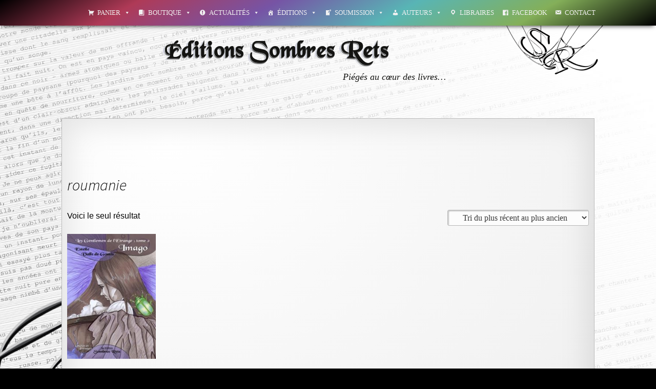

--- FILE ---
content_type: text/html; charset=UTF-8
request_url: https://sombres-rets.fr/etiquette-produit/roumanie
body_size: 20557
content:
<!DOCTYPE html>
<!--[if IE 7]>
<html class="ie ie7" lang="fr-FR">
<![endif]-->
<!--[if IE 8]>
<html class="ie ie8" lang="fr-FR">
<![endif]-->
<!--[if !(IE 7) & !(IE 8)]><!-->
<html lang="fr-FR">
<!--<![endif]-->
<head>
	<meta charset="UTF-8">
	<meta name="viewport" content="width=device-width">
	<title>roumanie | Étiquettes produit | Éditions Sombres Rets</title>
	<meta name="google-site-verification" content="JH7r1FBtbE3JshUh0EyKjKs-UE-Xw8BcttkBczAnpYM" />
	<link rel="profile" href="http://gmpg.org/xfn/11">
	<link rel="pingback" href="https://sombres-rets.fr/xmlrpc.php">
	<!--[if lt IE 9]>
	<script src="https://sombres-rets.fr/wp-content/themes/twentythirteen/js/html5.js"></script>
	<![endif]-->
	<meta name='robots' content='max-image-preview:large' />
<link rel='dns-prefetch' href='//fonts.googleapis.com' />
<link href='https://fonts.gstatic.com' crossorigin rel='preconnect' />
<link rel="alternate" type="application/rss+xml" title="Éditions Sombres Rets &raquo; Flux" href="https://sombres-rets.fr/feed" />
<link rel="alternate" type="application/rss+xml" title="Éditions Sombres Rets &raquo; Flux des commentaires" href="https://sombres-rets.fr/comments/feed" />
<link rel="alternate" type="application/rss+xml" title="Flux pour Éditions Sombres Rets &raquo; roumanie Étiquette" href="https://sombres-rets.fr/etiquette-produit/roumanie/feed" />
<style id='wp-img-auto-sizes-contain-inline-css'>
img:is([sizes=auto i],[sizes^="auto," i]){contain-intrinsic-size:3000px 1500px}
/*# sourceURL=wp-img-auto-sizes-contain-inline-css */
</style>
<link rel='stylesheet' id='acy_front_messages_css-css' href='https://sombres-rets.fr/wp-content/plugins/acymailing/media/css/front/messages.min.css?v=1741013246&#038;ver=6.9' media='all' />
<style id='wp-emoji-styles-inline-css'>

	img.wp-smiley, img.emoji {
		display: inline !important;
		border: none !important;
		box-shadow: none !important;
		height: 1em !important;
		width: 1em !important;
		margin: 0 0.07em !important;
		vertical-align: -0.1em !important;
		background: none !important;
		padding: 0 !important;
	}
/*# sourceURL=wp-emoji-styles-inline-css */
</style>
<link rel='stylesheet' id='wp-block-library-css' href='https://sombres-rets.fr/wp-includes/css/dist/block-library/style.min.css?ver=6.9' media='all' />
<link rel='stylesheet' id='wc-blocks-style-css' href='https://sombres-rets.fr/wp-content/plugins/woocommerce/assets/client/blocks/wc-blocks.css?ver=wc-9.7.2' media='all' />
<style id='global-styles-inline-css'>
:root{--wp--preset--aspect-ratio--square: 1;--wp--preset--aspect-ratio--4-3: 4/3;--wp--preset--aspect-ratio--3-4: 3/4;--wp--preset--aspect-ratio--3-2: 3/2;--wp--preset--aspect-ratio--2-3: 2/3;--wp--preset--aspect-ratio--16-9: 16/9;--wp--preset--aspect-ratio--9-16: 9/16;--wp--preset--color--black: #000000;--wp--preset--color--cyan-bluish-gray: #abb8c3;--wp--preset--color--white: #fff;--wp--preset--color--pale-pink: #f78da7;--wp--preset--color--vivid-red: #cf2e2e;--wp--preset--color--luminous-vivid-orange: #ff6900;--wp--preset--color--luminous-vivid-amber: #fcb900;--wp--preset--color--light-green-cyan: #7bdcb5;--wp--preset--color--vivid-green-cyan: #00d084;--wp--preset--color--pale-cyan-blue: #8ed1fc;--wp--preset--color--vivid-cyan-blue: #0693e3;--wp--preset--color--vivid-purple: #9b51e0;--wp--preset--color--dark-gray: #141412;--wp--preset--color--red: #bc360a;--wp--preset--color--medium-orange: #db572f;--wp--preset--color--light-orange: #ea9629;--wp--preset--color--yellow: #fbca3c;--wp--preset--color--dark-brown: #220e10;--wp--preset--color--medium-brown: #722d19;--wp--preset--color--light-brown: #eadaa6;--wp--preset--color--beige: #e8e5ce;--wp--preset--color--off-white: #f7f5e7;--wp--preset--gradient--vivid-cyan-blue-to-vivid-purple: linear-gradient(135deg,rgb(6,147,227) 0%,rgb(155,81,224) 100%);--wp--preset--gradient--light-green-cyan-to-vivid-green-cyan: linear-gradient(135deg,rgb(122,220,180) 0%,rgb(0,208,130) 100%);--wp--preset--gradient--luminous-vivid-amber-to-luminous-vivid-orange: linear-gradient(135deg,rgb(252,185,0) 0%,rgb(255,105,0) 100%);--wp--preset--gradient--luminous-vivid-orange-to-vivid-red: linear-gradient(135deg,rgb(255,105,0) 0%,rgb(207,46,46) 100%);--wp--preset--gradient--very-light-gray-to-cyan-bluish-gray: linear-gradient(135deg,rgb(238,238,238) 0%,rgb(169,184,195) 100%);--wp--preset--gradient--cool-to-warm-spectrum: linear-gradient(135deg,rgb(74,234,220) 0%,rgb(151,120,209) 20%,rgb(207,42,186) 40%,rgb(238,44,130) 60%,rgb(251,105,98) 80%,rgb(254,248,76) 100%);--wp--preset--gradient--blush-light-purple: linear-gradient(135deg,rgb(255,206,236) 0%,rgb(152,150,240) 100%);--wp--preset--gradient--blush-bordeaux: linear-gradient(135deg,rgb(254,205,165) 0%,rgb(254,45,45) 50%,rgb(107,0,62) 100%);--wp--preset--gradient--luminous-dusk: linear-gradient(135deg,rgb(255,203,112) 0%,rgb(199,81,192) 50%,rgb(65,88,208) 100%);--wp--preset--gradient--pale-ocean: linear-gradient(135deg,rgb(255,245,203) 0%,rgb(182,227,212) 50%,rgb(51,167,181) 100%);--wp--preset--gradient--electric-grass: linear-gradient(135deg,rgb(202,248,128) 0%,rgb(113,206,126) 100%);--wp--preset--gradient--midnight: linear-gradient(135deg,rgb(2,3,129) 0%,rgb(40,116,252) 100%);--wp--preset--gradient--autumn-brown: linear-gradient(135deg, rgba(226,45,15,1) 0%, rgba(158,25,13,1) 100%);--wp--preset--gradient--sunset-yellow: linear-gradient(135deg, rgba(233,139,41,1) 0%, rgba(238,179,95,1) 100%);--wp--preset--gradient--light-sky: linear-gradient(135deg,rgba(228,228,228,1.0) 0%,rgba(208,225,252,1.0) 100%);--wp--preset--gradient--dark-sky: linear-gradient(135deg,rgba(0,0,0,1.0) 0%,rgba(56,61,69,1.0) 100%);--wp--preset--font-size--small: 13px;--wp--preset--font-size--medium: 20px;--wp--preset--font-size--large: 36px;--wp--preset--font-size--x-large: 42px;--wp--preset--font-family--inter: "Inter", sans-serif;--wp--preset--font-family--cardo: Cardo;--wp--preset--spacing--20: 0.44rem;--wp--preset--spacing--30: 0.67rem;--wp--preset--spacing--40: 1rem;--wp--preset--spacing--50: 1.5rem;--wp--preset--spacing--60: 2.25rem;--wp--preset--spacing--70: 3.38rem;--wp--preset--spacing--80: 5.06rem;--wp--preset--shadow--natural: 6px 6px 9px rgba(0, 0, 0, 0.2);--wp--preset--shadow--deep: 12px 12px 50px rgba(0, 0, 0, 0.4);--wp--preset--shadow--sharp: 6px 6px 0px rgba(0, 0, 0, 0.2);--wp--preset--shadow--outlined: 6px 6px 0px -3px rgb(255, 255, 255), 6px 6px rgb(0, 0, 0);--wp--preset--shadow--crisp: 6px 6px 0px rgb(0, 0, 0);}:where(.is-layout-flex){gap: 0.5em;}:where(.is-layout-grid){gap: 0.5em;}body .is-layout-flex{display: flex;}.is-layout-flex{flex-wrap: wrap;align-items: center;}.is-layout-flex > :is(*, div){margin: 0;}body .is-layout-grid{display: grid;}.is-layout-grid > :is(*, div){margin: 0;}:where(.wp-block-columns.is-layout-flex){gap: 2em;}:where(.wp-block-columns.is-layout-grid){gap: 2em;}:where(.wp-block-post-template.is-layout-flex){gap: 1.25em;}:where(.wp-block-post-template.is-layout-grid){gap: 1.25em;}.has-black-color{color: var(--wp--preset--color--black) !important;}.has-cyan-bluish-gray-color{color: var(--wp--preset--color--cyan-bluish-gray) !important;}.has-white-color{color: var(--wp--preset--color--white) !important;}.has-pale-pink-color{color: var(--wp--preset--color--pale-pink) !important;}.has-vivid-red-color{color: var(--wp--preset--color--vivid-red) !important;}.has-luminous-vivid-orange-color{color: var(--wp--preset--color--luminous-vivid-orange) !important;}.has-luminous-vivid-amber-color{color: var(--wp--preset--color--luminous-vivid-amber) !important;}.has-light-green-cyan-color{color: var(--wp--preset--color--light-green-cyan) !important;}.has-vivid-green-cyan-color{color: var(--wp--preset--color--vivid-green-cyan) !important;}.has-pale-cyan-blue-color{color: var(--wp--preset--color--pale-cyan-blue) !important;}.has-vivid-cyan-blue-color{color: var(--wp--preset--color--vivid-cyan-blue) !important;}.has-vivid-purple-color{color: var(--wp--preset--color--vivid-purple) !important;}.has-black-background-color{background-color: var(--wp--preset--color--black) !important;}.has-cyan-bluish-gray-background-color{background-color: var(--wp--preset--color--cyan-bluish-gray) !important;}.has-white-background-color{background-color: var(--wp--preset--color--white) !important;}.has-pale-pink-background-color{background-color: var(--wp--preset--color--pale-pink) !important;}.has-vivid-red-background-color{background-color: var(--wp--preset--color--vivid-red) !important;}.has-luminous-vivid-orange-background-color{background-color: var(--wp--preset--color--luminous-vivid-orange) !important;}.has-luminous-vivid-amber-background-color{background-color: var(--wp--preset--color--luminous-vivid-amber) !important;}.has-light-green-cyan-background-color{background-color: var(--wp--preset--color--light-green-cyan) !important;}.has-vivid-green-cyan-background-color{background-color: var(--wp--preset--color--vivid-green-cyan) !important;}.has-pale-cyan-blue-background-color{background-color: var(--wp--preset--color--pale-cyan-blue) !important;}.has-vivid-cyan-blue-background-color{background-color: var(--wp--preset--color--vivid-cyan-blue) !important;}.has-vivid-purple-background-color{background-color: var(--wp--preset--color--vivid-purple) !important;}.has-black-border-color{border-color: var(--wp--preset--color--black) !important;}.has-cyan-bluish-gray-border-color{border-color: var(--wp--preset--color--cyan-bluish-gray) !important;}.has-white-border-color{border-color: var(--wp--preset--color--white) !important;}.has-pale-pink-border-color{border-color: var(--wp--preset--color--pale-pink) !important;}.has-vivid-red-border-color{border-color: var(--wp--preset--color--vivid-red) !important;}.has-luminous-vivid-orange-border-color{border-color: var(--wp--preset--color--luminous-vivid-orange) !important;}.has-luminous-vivid-amber-border-color{border-color: var(--wp--preset--color--luminous-vivid-amber) !important;}.has-light-green-cyan-border-color{border-color: var(--wp--preset--color--light-green-cyan) !important;}.has-vivid-green-cyan-border-color{border-color: var(--wp--preset--color--vivid-green-cyan) !important;}.has-pale-cyan-blue-border-color{border-color: var(--wp--preset--color--pale-cyan-blue) !important;}.has-vivid-cyan-blue-border-color{border-color: var(--wp--preset--color--vivid-cyan-blue) !important;}.has-vivid-purple-border-color{border-color: var(--wp--preset--color--vivid-purple) !important;}.has-vivid-cyan-blue-to-vivid-purple-gradient-background{background: var(--wp--preset--gradient--vivid-cyan-blue-to-vivid-purple) !important;}.has-light-green-cyan-to-vivid-green-cyan-gradient-background{background: var(--wp--preset--gradient--light-green-cyan-to-vivid-green-cyan) !important;}.has-luminous-vivid-amber-to-luminous-vivid-orange-gradient-background{background: var(--wp--preset--gradient--luminous-vivid-amber-to-luminous-vivid-orange) !important;}.has-luminous-vivid-orange-to-vivid-red-gradient-background{background: var(--wp--preset--gradient--luminous-vivid-orange-to-vivid-red) !important;}.has-very-light-gray-to-cyan-bluish-gray-gradient-background{background: var(--wp--preset--gradient--very-light-gray-to-cyan-bluish-gray) !important;}.has-cool-to-warm-spectrum-gradient-background{background: var(--wp--preset--gradient--cool-to-warm-spectrum) !important;}.has-blush-light-purple-gradient-background{background: var(--wp--preset--gradient--blush-light-purple) !important;}.has-blush-bordeaux-gradient-background{background: var(--wp--preset--gradient--blush-bordeaux) !important;}.has-luminous-dusk-gradient-background{background: var(--wp--preset--gradient--luminous-dusk) !important;}.has-pale-ocean-gradient-background{background: var(--wp--preset--gradient--pale-ocean) !important;}.has-electric-grass-gradient-background{background: var(--wp--preset--gradient--electric-grass) !important;}.has-midnight-gradient-background{background: var(--wp--preset--gradient--midnight) !important;}.has-small-font-size{font-size: var(--wp--preset--font-size--small) !important;}.has-medium-font-size{font-size: var(--wp--preset--font-size--medium) !important;}.has-large-font-size{font-size: var(--wp--preset--font-size--large) !important;}.has-x-large-font-size{font-size: var(--wp--preset--font-size--x-large) !important;}
/*# sourceURL=global-styles-inline-css */
</style>

<style id='classic-theme-styles-inline-css'>
/*! This file is auto-generated */
.wp-block-button__link{color:#fff;background-color:#32373c;border-radius:9999px;box-shadow:none;text-decoration:none;padding:calc(.667em + 2px) calc(1.333em + 2px);font-size:1.125em}.wp-block-file__button{background:#32373c;color:#fff;text-decoration:none}
/*# sourceURL=/wp-includes/css/classic-themes.min.css */
</style>
<link rel='stylesheet' id='contact-form-7-css' href='https://sombres-rets.fr/wp-content/plugins/contact-form-7/includes/css/styles.css?ver=6.0.4' media='all' />
<link rel='stylesheet' id='default-icon-styles-css' href='https://sombres-rets.fr/wp-content/plugins/svg-vector-icon-plugin/public/../admin/css/wordpress-svg-icon-plugin-style.min.css?ver=6.9' media='all' />
<link rel='stylesheet' id='woocommerce-layout-css' href='https://sombres-rets.fr/wp-content/plugins/woocommerce/assets/css/woocommerce-layout.css?ver=9.7.2' media='all' />
<link rel='stylesheet' id='woocommerce-smallscreen-css' href='https://sombres-rets.fr/wp-content/plugins/woocommerce/assets/css/woocommerce-smallscreen.css?ver=9.7.2' media='only screen and (max-width: 768px)' />
<link rel='stylesheet' id='woocommerce-general-css' href='https://sombres-rets.fr/wp-content/plugins/woocommerce/assets/css/woocommerce.css?ver=9.7.2' media='all' />
<style id='woocommerce-inline-inline-css'>
.woocommerce form .form-row .required { visibility: visible; }
/*# sourceURL=woocommerce-inline-inline-css */
</style>
<link rel='stylesheet' id='megamenu-css' href='https://sombres-rets.fr/tel/maxmegamenu/style.css?ver=8c54a4' media='all' />
<link rel='stylesheet' id='dashicons-css' href='https://sombres-rets.fr/wp-includes/css/dashicons.min.css?ver=6.9' media='all' />
<link rel='stylesheet' id='brands-styles-css' href='https://sombres-rets.fr/wp-content/plugins/woocommerce/assets/css/brands.css?ver=9.7.2' media='all' />
<link rel='stylesheet' id='parent-style-css' href='https://sombres-rets.fr/wp-content/themes/twentythirteen/style.css?ver=6.9' media='all' />
<link rel='stylesheet' id='twentythirteen-fonts-css' href='https://fonts.googleapis.com/css?family=Source+Sans+Pro%3A300%2C400%2C700%2C300italic%2C400italic%2C700italic%7CBitter%3A400%2C700&#038;subset=latin%2Clatin-ext&#038;display=fallback' media='all' />
<link rel='stylesheet' id='genericons-css' href='https://sombres-rets.fr/wp-content/themes/twentythirteen/genericons/genericons.css?ver=3.0.3' media='all' />
<link rel='stylesheet' id='twentythirteen-style-css' href='https://sombres-rets.fr/wp-content/themes/rets/style.css?ver=20221101' media='all' />
<link rel='stylesheet' id='twentythirteen-block-style-css' href='https://sombres-rets.fr/wp-content/themes/twentythirteen/css/blocks.css?ver=20210622' media='all' />
<link rel='stylesheet' id='dflip-style-css' href='https://sombres-rets.fr/wp-content/plugins/3d-flipbook-dflip-lite/assets/css/dflip.min.css?ver=2.3.57' media='all' />
<style id='akismet-widget-style-inline-css'>

			.a-stats {
				--akismet-color-mid-green: #357b49;
				--akismet-color-white: #fff;
				--akismet-color-light-grey: #f6f7f7;

				max-width: 350px;
				width: auto;
			}

			.a-stats * {
				all: unset;
				box-sizing: border-box;
			}

			.a-stats strong {
				font-weight: 600;
			}

			.a-stats a.a-stats__link,
			.a-stats a.a-stats__link:visited,
			.a-stats a.a-stats__link:active {
				background: var(--akismet-color-mid-green);
				border: none;
				box-shadow: none;
				border-radius: 8px;
				color: var(--akismet-color-white);
				cursor: pointer;
				display: block;
				font-family: -apple-system, BlinkMacSystemFont, 'Segoe UI', 'Roboto', 'Oxygen-Sans', 'Ubuntu', 'Cantarell', 'Helvetica Neue', sans-serif;
				font-weight: 500;
				padding: 12px;
				text-align: center;
				text-decoration: none;
				transition: all 0.2s ease;
			}

			/* Extra specificity to deal with TwentyTwentyOne focus style */
			.widget .a-stats a.a-stats__link:focus {
				background: var(--akismet-color-mid-green);
				color: var(--akismet-color-white);
				text-decoration: none;
			}

			.a-stats a.a-stats__link:hover {
				filter: brightness(110%);
				box-shadow: 0 4px 12px rgba(0, 0, 0, 0.06), 0 0 2px rgba(0, 0, 0, 0.16);
			}

			.a-stats .count {
				color: var(--akismet-color-white);
				display: block;
				font-size: 1.5em;
				line-height: 1.4;
				padding: 0 13px;
				white-space: nowrap;
			}
		
/*# sourceURL=akismet-widget-style-inline-css */
</style>
<link rel='stylesheet' id='fancybox-css' href='https://sombres-rets.fr/wp-content/plugins/easy-fancybox/fancybox/1.5.4/jquery.fancybox.min.css?ver=6.9' media='screen' />
<style id='fancybox-inline-css'>
#fancybox-content{border-color:#000000;}
/*# sourceURL=fancybox-inline-css */
</style>
<link rel='stylesheet' id='heateor_sss_frontend_css-css' href='https://sombres-rets.fr/wp-content/plugins/sassy-social-share/public/css/sassy-social-share-public.css?ver=3.3.70' media='all' />
<style id='heateor_sss_frontend_css-inline-css'>
.heateor_sss_button_instagram span.heateor_sss_svg,a.heateor_sss_instagram span.heateor_sss_svg{background:radial-gradient(circle at 30% 107%,#fdf497 0,#fdf497 5%,#fd5949 45%,#d6249f 60%,#285aeb 90%)}div.heateor_sss_horizontal_sharing a.heateor_sss_button_instagram span{background:#000000!important;}div.heateor_sss_standard_follow_icons_container a.heateor_sss_button_instagram span{background:#000000}div.heateor_sss_horizontal_sharing a.heateor_sss_button_instagram span:hover{background:#333333!important;}div.heateor_sss_standard_follow_icons_container a.heateor_sss_button_instagram span:hover{background:#333333}.heateor_sss_horizontal_sharing .heateor_sss_svg,.heateor_sss_standard_follow_icons_container .heateor_sss_svg{background-color:#000000!important;background:#000000!important;color:#fff;border-width:0px;border-style:solid;border-color:transparent}.heateor_sss_horizontal_sharing .heateorSssTCBackground{color:#666}.heateor_sss_horizontal_sharing span.heateor_sss_svg:hover,.heateor_sss_standard_follow_icons_container span.heateor_sss_svg:hover{background-color:#333333!important;background:#333333!importantborder-color:transparent;}.heateor_sss_vertical_sharing span.heateor_sss_svg,.heateor_sss_floating_follow_icons_container span.heateor_sss_svg{color:#fff;border-width:0px;border-style:solid;border-color:transparent;}.heateor_sss_vertical_sharing .heateorSssTCBackground{color:#666;}.heateor_sss_vertical_sharing span.heateor_sss_svg:hover,.heateor_sss_floating_follow_icons_container span.heateor_sss_svg:hover{border-color:transparent;}div.heateor_sss_horizontal_sharing div{margin: 15px;}
/*# sourceURL=heateor_sss_frontend_css-inline-css */
</style>
<script id="acy_front_messages_js-js-before">
var ACYM_AJAX_START = "https://sombres-rets.fr/wp-admin/admin-ajax.php";
            var ACYM_AJAX_PARAMS = "?action=acymailing_router&noheader=1&nocache=1768645938";
            var ACYM_AJAX = ACYM_AJAX_START + ACYM_AJAX_PARAMS;
//# sourceURL=acy_front_messages_js-js-before
</script>
<script src="https://sombres-rets.fr/wp-content/plugins/acymailing/media/js/front/messages.min.js?v=1741013245&amp;ver=6.9" id="acy_front_messages_js-js"></script>
<script src="https://sombres-rets.fr/wp-includes/js/jquery/jquery.min.js?ver=3.7.1" id="jquery-core-js"></script>
<script src="https://sombres-rets.fr/wp-includes/js/jquery/jquery-migrate.min.js?ver=3.4.1" id="jquery-migrate-js"></script>
<script src="https://sombres-rets.fr/wp-content/plugins/woocommerce/assets/js/jquery-blockui/jquery.blockUI.min.js?ver=2.7.0-wc.9.7.2" id="jquery-blockui-js" defer data-wp-strategy="defer"></script>
<script id="wc-add-to-cart-js-extra">
var wc_add_to_cart_params = {"ajax_url":"/wp-admin/admin-ajax.php","wc_ajax_url":"/?wc-ajax=%%endpoint%%","i18n_view_cart":"Voir le panier","cart_url":"https://sombres-rets.fr/panier","is_cart":"","cart_redirect_after_add":"no"};
//# sourceURL=wc-add-to-cart-js-extra
</script>
<script src="https://sombres-rets.fr/wp-content/plugins/woocommerce/assets/js/frontend/add-to-cart.min.js?ver=9.7.2" id="wc-add-to-cart-js" defer data-wp-strategy="defer"></script>
<script src="https://sombres-rets.fr/wp-content/plugins/woocommerce/assets/js/js-cookie/js.cookie.min.js?ver=2.1.4-wc.9.7.2" id="js-cookie-js" defer data-wp-strategy="defer"></script>
<script id="woocommerce-js-extra">
var woocommerce_params = {"ajax_url":"/wp-admin/admin-ajax.php","wc_ajax_url":"/?wc-ajax=%%endpoint%%","i18n_password_show":"Afficher le mot de passe","i18n_password_hide":"Masquer le mot de passe"};
//# sourceURL=woocommerce-js-extra
</script>
<script src="https://sombres-rets.fr/wp-content/plugins/woocommerce/assets/js/frontend/woocommerce.min.js?ver=9.7.2" id="woocommerce-js" defer data-wp-strategy="defer"></script>
<link rel="https://api.w.org/" href="https://sombres-rets.fr/wp-json/" /><link rel="alternate" title="JSON" type="application/json" href="https://sombres-rets.fr/wp-json/wp/v2/product_tag/2202" /><link rel="EditURI" type="application/rsd+xml" title="RSD" href="https://sombres-rets.fr/xmlrpc.php?rsd" />
<meta name="generator" content="WordPress 6.9" />
<meta name="generator" content="WooCommerce 9.7.2" />

	<script type="text/javascript">
	<!--
	function MM_jumpMenu(targ,selObj,restore){ //v3.0
	  eval(targ+".location='"+selObj.options[selObj.selectedIndex].value+"'");
	  if (restore) selObj.selectedIndex=0;
	}
	//-->
	</script>
	<link rel="apple-touch-icon" sizes="180x180" href="/tel/fbrfg/apple-touch-icon.png">
<link rel="icon" type="image/png" sizes="32x32" href="/tel/fbrfg/favicon-32x32.png">
<link rel="icon" type="image/png" sizes="16x16" href="/tel/fbrfg/favicon-16x16.png">
<link rel="manifest" href="/tel/fbrfg/site.webmanifest">
<link rel="mask-icon" href="/tel/fbrfg/safari-pinned-tab.svg" color="#5bbad5">
<link rel="shortcut icon" href="/tel/fbrfg/favicon.ico">
<meta name="msapplication-TileColor" content="#da532c">
<meta name="msapplication-config" content="/tel/fbrfg/browserconfig.xml">
<meta name="theme-color" content="#ffffff">	<noscript><style>.woocommerce-product-gallery{ opacity: 1 !important; }</style></noscript>
	<style class='wp-fonts-local'>
@font-face{font-family:Inter;font-style:normal;font-weight:300 900;font-display:fallback;src:url('https://sombres-rets.fr/wp-content/plugins/woocommerce/assets/fonts/Inter-VariableFont_slnt,wght.woff2') format('woff2');font-stretch:normal;}
@font-face{font-family:Cardo;font-style:normal;font-weight:400;font-display:fallback;src:url('https://sombres-rets.fr/wp-content/plugins/woocommerce/assets/fonts/cardo_normal_400.woff2') format('woff2');}
</style>
		<style id="wp-custom-css">
			.product_list_widget img {
  display:none;
}

.woocommerce-message {
 background : transparent;
margin-bottom:7%;
}

.related.products{
	display: none;
}


li .woocommerce-loop-product__title {
	text-align:center;
	padding:1%;
  font-family: "Georgia, serif";
    font-size: 10px;
	color:#000000;
}

.products a {
width:100%;
	display:block;
	text-align:center;
		color:#000000;

}

.woocommerce-loop-product__link img {

box-shadow: 1px 1px 1px #ccc, 1px 4px 1px #fff, 2px 5px 1px #eee, 3px 6px 1px #ddd, 4px 7px 1px #ccc, 5px 8px 1px #bbb, 6px 9px 1px #999,
                 0px 7px 10px rgba(0,0,0,0.1),
                 5px 14px 10px rgba(0,0,0,0.2),
                 10px 24px 10px rgba(0,0,0,0.3);
-webkit-box-shadow:1px 1px 1px #ccc, 1px 4px 1px #fff, 2px 5px 1px #eee, 3px 6px 1px #ddd, 4px 7px 1px #ccc, 5px 8px 1px #bbb, 6px 9px 1px #999,
                 0px 7px 10px rgba(0,0,0,0.1),
                 5px 14px 10px rgba(0,0,0,0.2),
                 10px 24px 10px rgba(0,0,0,0.3);
    -moz-box-shadow:1px 1px 1px #ccc, 1px 4px 1px #fff, 2px 5px 1px #eee, 3px 6px 1px #ddd, 4px 7px 1px #ccc, 5px 8px 1px #bbb, 6px 9px 1px #999,
                 0px 7px 10px rgba(0,0,0,0.1),
                 5px 14px 10px rgba(0,0,0,0.2),
                 10px 24px 10px rgba(0,0,0,0.3);
}

.entry-content.twentythirteen{
top:105px;
	position: relative;
	margin-bottom:185px;
	
}

.woocommerce-breadcrumb {
	display: none;
}

.woocommerce-Tabs-panel--du-meme-auteur a {
	float:center;
	text-align:center;
	padding:2%;
 
}


.price {
    position: relative;
    background: linear-gradient(51deg, #3d9fd3 44%, #3386af 80%);
    color: #050505;
    font-family: Arial;
    font-size: 17px;
    line-height: 38px;
    filter: drop-shadow(3px 5px 2px rgba(105, 104, 104, 0.85));
    text-align: center;
    min-width: 103px;
	   max-width: 190px;
    height: 36px;
    border-radius: 2px;
    padding: 0px;
			margin-bottom:20px;
	margin-top:10px;
}
.price:after {
    content: '';
    position: absolute;
    display: block;
    width: 0;
    z-index: 1;
    border-style: solid;
    border-color: transparent #3d9fd3;
    border-width: 17px 14px 17px 0;
    top: 50%;
    left: -14px;
    margin-top: -17px;

}


.woocommerce-Price-amount{
	color: #000000;
		font-weight:bold;

}	


.entry-summary p{
padding-bottom:20px;

}


select {
  display: inline-block;
  -webkit-box-sizing: content-box;
  -moz-box-sizing: content-box;
  box-sizing: content-box;
  padding: 5px 25px;
  border: 1px solid #b7b7b7;
  -webkit-border-radius: 3px;
  border-radius: 3px;
  font: normal medium/normal Georgia, serif;
  color: rgba(56,56,56,1);
  -o-text-overflow: clip;
  text-overflow: clip;
  background: rgba(252,252,252,1);
  -webkit-box-shadow: 2px 2px 2px 0 rgba(0,0,0,0.2) inset;
  box-shadow: 2px 2px 2px 0 rgba(0,0,0,0.2) inset;
  text-shadow: 1px 1px 0 rgba(255,255,255,0.66) ;
  -webkit-transition: all 200ms cubic-bezier(0.42, 0, 0.58, 1);
  -moz-transition: all 200ms cubic-bezier(0.42, 0, 0.58, 1);
  -o-transition: all 200ms cubic-bezier(0.42, 0, 0.58, 1);
  transition: all 200ms cubic-bezier(0.42, 0, 0.58, 1);
}


.woocommerce-variation-add-to-cart {padding-left:20%;}


.up-sells {
	background-color:#FFFFFF;
    float:center;
	text-align:center;
    margin: 1%;
    padding: 1%;
    position: relative;
display: none;
}




.attachment-woocommerce_thumbnail {
width:50%;

}




.woocommerce-notices-wrapper {
margin-top:0%;
	
}




.woocommerce-Tabs-panel {
	border:0;
	background-color:transparent;
	background-image:none;
	box-shadow:none;
}




.product_title{
width:1060px;
	left:-20px;
	top:-70px;
	display: block;
	position: absolute;
height:60px;
    color: #fff;
    background: #000;
    border: 1px solid #777;
    border-radius: 3px;
    box-shadow: 0 1px 3px rgba(0,0,0,0.1);}
	 
	


h1.product_title  {
	font-family:'blackchancery';
	color:#ffffff;
line-height:60px;

}

.tagged_as{
	display: block;
   background-color:transparent;
   padding: 2px;
   text-align:left;
   font-size: 14px;
   height: 45px;
   margin-top:0px;
   margin-right:15px;
overflow: auto;
border-top:5px solid transparent;
border-radius:0px;

}

.posted_in
{
	display: block;
}
.sku_wrapper
{
	display: block;
}

.woocommerce div.product div.images img {
    width: 60%;
	margin-top:5%;
	margin-right:0%;
	margin-left:15%;
	margin-bottom:10%;

box-shadow: 1px 1px 1px #ccc, 1px 4px 1px #fff, 2px 5px 1px #eee, 3px 6px 1px #ddd, 4px 7px 1px #ccc, 5px 8px 1px #bbb, 6px 9px 1px #999,
                 0px 7px 10px rgba(0,0,0,0.1),
                 5px 14px 10px rgba(0,0,0,0.2),
                 10px 24px 10px rgba(0,0,0,0.3);
-webkit-box-shadow:1px 1px 1px #ccc, 1px 4px 1px #fff, 2px 5px 1px #eee, 3px 6px 1px #ddd, 4px 7px 1px #ccc, 5px 8px 1px #bbb, 6px 9px 1px #999,
                 0px 7px 10px rgba(0,0,0,0.1),
                 5px 14px 10px rgba(0,0,0,0.2),
                 10px 24px 10px rgba(0,0,0,0.3);
    -moz-box-shadow:1px 1px 1px #ccc, 1px 4px 1px #fff, 2px 5px 1px #eee, 3px 6px 1px #ddd, 4px 7px 1px #ccc, 5px 8px 1px #bbb, 6px 9px 1px #999,
                 0px 7px 10px rgba(0,0,0,0.1),
                 5px 14px 10px rgba(0,0,0,0.2),
                 10px 24px 10px rgba(0,0,0,0.3);
}

.box { display: block;
  
  padding: 40px;
  border: 1px solid #b7b7b7;
  -webkit-border-radius: 3px;
  border-radius: 3px;
  font: normal medium/normal Georgia, serif;
  color: rgba(56,56,56,1);
  -o-text-overflow: clip;
  text-overflow: clip;
  background: rgba(252,252,252,1);
  -webkit-box-shadow: 2px 2px 2px 0 rgba(0,0,0,0.2) inset;
  box-shadow: 2px 2px 2px 0 rgba(0,0,0,0.2) inset;
  text-shadow: 1px 1px 0 rgba(255,255,255,0.66) ;
  -webkit-transition: all 200ms cubic-bezier(0.42, 0, 0.58, 1);
  -moz-transition: all 200ms cubic-bezier(0.42, 0, 0.58, 1);
  -o-transition: all 200ms cubic-bezier(0.42, 0, 0.58, 1);
  transition: all 200ms cubic-bezier(0.42, 0, 0.58, 1);
}
		</style>
		<style type="text/css">/** Mega Menu CSS: fs **/</style>
<link rel='stylesheet' id='wc-ppcp-blocks-styles-css' href='https://sombres-rets.fr/wp-content/plugins/pymntpl-paypal-woocommerce/packages/blocks/build/styles.css?ver=1.0.55' media='all' />
<link rel='stylesheet' id='style_acymailing_module-css' href='https://sombres-rets.fr/wp-content/plugins/acymailing/media/css/module.min.css?v=1010&#038;ver=6.9' media='all' />
</head>

<body class="archive tax-product_tag term-roumanie term-2202 wp-embed-responsive wp-theme-twentythirteen wp-child-theme-rets theme-twentythirteen woocommerce woocommerce-page woocommerce-no-js mega-menu-primary single-author">
	<div id="page" class="hfeed site">
		<header id="masthead" class="site-header">
		
		<div id="navbar" class="navbar">
				<nav id="site-navigation" class="navigation main-navigation" role="navigation">
					<button class="menu-toggle">Menu</button>
					<a class="screen-reader-text skip-link" href="#content" title="Aller au contenu">Aller au contenu</a>
					<div id="mega-menu-wrap-primary" class="mega-menu-wrap"><div class="mega-menu-toggle"><div class="mega-toggle-blocks-left"></div><div class="mega-toggle-blocks-center"></div><div class="mega-toggle-blocks-right"><div class='mega-toggle-block mega-menu-toggle-block mega-toggle-block-1' id='mega-toggle-block-1' tabindex='0'><span class='mega-toggle-label' role='button' aria-expanded='false'><span class='mega-toggle-label-closed'>MENU</span><span class='mega-toggle-label-open'>MENU</span></span></div></div></div><ul id="mega-menu-primary" class="mega-menu max-mega-menu mega-menu-horizontal mega-no-js" data-event="hover_intent" data-effect="fade" data-effect-speed="200" data-effect-mobile="disabled" data-effect-speed-mobile="0" data-mobile-force-width="false" data-second-click="close" data-document-click="collapse" data-vertical-behaviour="standard" data-breakpoint="600" data-unbind="true" data-mobile-state="collapse_all" data-mobile-direction="vertical" data-hover-intent-timeout="300" data-hover-intent-interval="100"><li class='mega-menu-item mega-menu-item-type-custom mega-menu-item-object-custom mega-menu-item-has-children mega-menu-megamenu mega-align-bottom-right mega-menu-grid mega-has-icon mega-icon-left mega-disable-link mega-menu-item-5228' id='mega-menu-item-5228'><a class="dashicons-cart mega-menu-link" tabindex="0" aria-expanded="false" role="button">Panier<span class="mega-indicator"></span></a>
<ul class="mega-sub-menu">
<li class='mega-menu-row' id='mega-menu-5228-0'>
	<ul class="mega-sub-menu">
<li class='mega-menu-column mega-menu-columns-5-of-12' id='mega-menu-5228-0-0'>
		<ul class="mega-sub-menu">
<li class='mega-menu-item mega-menu-item-type-widget woocommerce widget_shopping_cart mega-menu-item-woocommerce_widget_cart-2' id='mega-menu-item-woocommerce_widget_cart-2'><h4 class="mega-block-title">Panier</h4><div class="widget_shopping_cart_content"></div></li>		</ul>
</li>	</ul>
</li></ul>
</li><li class='mega-menu-item mega-menu-item-type-post_type mega-menu-item-object-page mega-menu-item-has-children mega-menu-megamenu mega-align-bottom-left mega-menu-grid mega-has-icon mega-icon-left mega-menu-item-4364' id='mega-menu-item-4364'><a class="dashicons-book mega-menu-link" href="https://sombres-rets.fr/boutique" aria-expanded="false" tabindex="0">Boutique<span class="mega-indicator"></span></a>
<ul class="mega-sub-menu">
<li class='mega-menu-row' id='mega-menu-4364-0'>
	<ul class="mega-sub-menu">
<li class='mega-menu-column mega-menu-columns-2-of-12' id='mega-menu-4364-0-0'>
		<ul class="mega-sub-menu">
<li class='mega-menu-item mega-menu-item-type-widget widget_nav_menu mega-menu-item-nav_menu-7' id='mega-menu-item-nav_menu-7'><h4 class="mega-block-title">Genres</h4><nav class="menu-pages-genre-container" aria-label="Genres"><ul id="menu-pages-genre" class="menu"><li id="menu-item-6498" class="menu-item menu-item-type-taxonomy menu-item-object-product_tag menu-item-6498"><a href="https://sombres-rets.fr/etiquette-produit/fantasy">Fantasy</a></li>
<li id="menu-item-6495" class="menu-item menu-item-type-taxonomy menu-item-object-product_tag menu-item-6495"><a href="https://sombres-rets.fr/etiquette-produit/fantastique">Fantastique</a></li>
<li id="menu-item-6497" class="menu-item menu-item-type-taxonomy menu-item-object-product_tag menu-item-6497"><a href="https://sombres-rets.fr/etiquette-produit/science-fiction">Science-fiction</a></li>
<li id="menu-item-6496" class="menu-item menu-item-type-taxonomy menu-item-object-product_tag menu-item-6496"><a href="https://sombres-rets.fr/etiquette-produit/aventure">Aventure</a></li>
<li id="menu-item-6499" class="menu-item menu-item-type-taxonomy menu-item-object-product_tag menu-item-6499"><a href="https://sombres-rets.fr/etiquette-produit/policier">Policier</a></li>
<li id="menu-item-6500" class="menu-item menu-item-type-taxonomy menu-item-object-product_tag menu-item-6500"><a href="https://sombres-rets.fr/etiquette-produit/historique">Historique</a></li>
<li id="menu-item-6501" class="menu-item menu-item-type-taxonomy menu-item-object-product_tag menu-item-6501"><a href="https://sombres-rets.fr/etiquette-produit/sensualite">Sensualité</a></li>
<li id="menu-item-6502" class="menu-item menu-item-type-taxonomy menu-item-object-product_tag menu-item-6502"><a href="https://sombres-rets.fr/etiquette-produit/blanche">Blanche</a></li>
</ul></nav></li>		</ul>
</li><li class='mega-menu-column mega-menu-columns-2-of-12' id='mega-menu-4364-0-1'>
		<ul class="mega-sub-menu">
<li class='mega-menu-item mega-menu-item-type-widget widget_nav_menu mega-menu-item-nav_menu-8' id='mega-menu-item-nav_menu-8'><h4 class="mega-block-title">Collections</h4><nav class="menu-collections-container" aria-label="Collections"><ul id="menu-collections" class="menu"><li id="menu-item-6488" class="menu-item menu-item-type-taxonomy menu-item-object-product_cat menu-item-6488"><a href="https://sombres-rets.fr/categorie-produit/livres-sombres-rets/quetes-et-presages">Quêtes et Présages</a></li>
<li id="menu-item-6491" class="menu-item menu-item-type-taxonomy menu-item-object-product_cat menu-item-6491"><a href="https://sombres-rets.fr/categorie-produit/livres-sombres-rets/nuits-noires">Nuits noires</a></li>
<li id="menu-item-6489" class="menu-item menu-item-type-taxonomy menu-item-object-product_cat menu-item-6489"><a href="https://sombres-rets.fr/categorie-produit/livres-sombres-rets/pieges-a-reves">Pièges à rêves</a></li>
<li id="menu-item-6492" class="menu-item menu-item-type-taxonomy menu-item-object-product_cat menu-item-6492"><a href="https://sombres-rets.fr/categorie-produit/livres-sombres-rets/meandres-de-vie">Méandres de vie</a></li>
<li id="menu-item-6490" class="menu-item menu-item-type-taxonomy menu-item-object-product_cat menu-item-6490"><a href="https://sombres-rets.fr/categorie-produit/livres-sombres-rets/oriflammes">Oriflammes</a></li>
<li id="menu-item-6493" class="menu-item menu-item-type-taxonomy menu-item-object-product_cat menu-item-6493"><a href="https://sombres-rets.fr/categorie-produit/livres-sombres-rets/hors-collection">Hors collection</a></li>
</ul></nav></li>		</ul>
</li><li class='mega-menu-column mega-menu-columns-1-of-12' id='mega-menu-4364-0-2'>
		<ul class="mega-sub-menu">
<li class='mega-menu-item mega-menu-item-type-widget widget_nav_menu mega-menu-item-nav_menu-9' id='mega-menu-item-nav_menu-9'><h4 class="mega-block-title">Type</h4><nav class="menu-type-container" aria-label="Type"><ul id="menu-type" class="menu"><li id="menu-item-6483" class="menu-item menu-item-type-taxonomy menu-item-object-product_cat menu-item-6483"><a href="https://sombres-rets.fr/categorie-produit/livres-sombres-rets/romans">Romans</a></li>
<li id="menu-item-6506" class="menu-item menu-item-type-taxonomy menu-item-object-product_cat menu-item-6506"><a href="https://sombres-rets.fr/categorie-produit/livres-sombres-rets/jeunesse">Jeunesse</a></li>
<li id="menu-item-6484" class="menu-item menu-item-type-taxonomy menu-item-object-product_cat menu-item-6484"><a href="https://sombres-rets.fr/categorie-produit/livres-sombres-rets/nouvelles">Nouvelles</a></li>
<li id="menu-item-6485" class="menu-item menu-item-type-taxonomy menu-item-object-product_cat menu-item-6485"><a href="https://sombres-rets.fr/categorie-produit/livres-sombres-rets/poesie">Poésie</a></li>
<li id="menu-item-6486" class="menu-item menu-item-type-taxonomy menu-item-object-product_cat menu-item-6486"><a href="https://sombres-rets.fr/categorie-produit/livres-sombres-rets/essais">Essais</a></li>
</ul></nav></li>		</ul>
</li><li class='mega-menu-column mega-menu-columns-1-of-12' id='mega-menu-4364-0-3'></li><li class='mega-menu-column mega-menu-columns-2-of-12' id='mega-menu-4364-0-4'>
		<ul class="mega-sub-menu">
<li class='mega-menu-item mega-menu-item-type-widget widget_custom_html mega-menu-item-custom_html-2' id='mega-menu-item-custom_html-2'><div class="textwidget custom-html-widget"><br>
<a style="font-weight:bold;font-size:14px;color:#333333;text-align:center" href="http://sombres-rets.fr/boutique">TOUS LES LIVRES
<img src="http://sombres-rets.fr/tel/livres.png">
</a></div></li>		</ul>
</li><li class='mega-menu-column mega-menu-columns-1-of-12' id='mega-menu-4364-0-5'></li><li class='mega-menu-column mega-menu-columns-2-of-12' id='mega-menu-4364-0-6'>
		<ul class="mega-sub-menu">
<li class='mega-menu-item mega-menu-item-type-widget widget_nav_menu mega-menu-item-nav_menu-6' id='mega-menu-item-nav_menu-6'><h4 class="mega-block-title">Informations boutique</h4><nav class="menu-shop-container" aria-label="Informations boutique"><ul id="menu-shop" class="menu"><li id="menu-item-4411" class="menu-item menu-item-type-post_type menu-item-object-page menu-item-4411"><a href="https://sombres-rets.fr/moyens-de-paiement">Aide au choix du paiement</a></li>
<li id="menu-item-4412" class="menu-item menu-item-type-post_type menu-item-object-page menu-item-4412"><a href="https://sombres-rets.fr/calcul-frais-de-port">Calcul des frais de port</a></li>
<li id="menu-item-4413" class="menu-item menu-item-type-post_type menu-item-object-page menu-item-4413"><a href="https://sombres-rets.fr/des-ouvrages-de-qualite">Des ouvrages de qualité</a></li>
<li id="menu-item-4414" class="menu-item menu-item-type-post_type menu-item-object-page menu-item-4414"><a href="https://sombres-rets.fr/conditions-generales-de-ventes">Conditions Générales de Ventes</a></li>
</ul></nav></li>		</ul>
</li>	</ul>
</li></ul>
</li><li class='mega-menu-item mega-menu-item-type-taxonomy mega-menu-item-object-category mega-menu-item-has-children mega-align-bottom-left mega-menu-flyout mega-has-icon mega-icon-left mega-menu-item-4365' id='mega-menu-item-4365'><a class="dashicons-warning mega-menu-link" href="https://sombres-rets.fr/section/actualites" aria-expanded="false" tabindex="0">Actualités<span class="mega-indicator"></span></a>
<ul class="mega-sub-menu">
<li class='mega-menu-item mega-menu-item-type-taxonomy mega-menu-item-object-category mega-has-icon mega-icon-left mega-menu-item-4366' id='mega-menu-item-4366'><a class="dashicons-megaphone mega-menu-link" href="https://sombres-rets.fr/section/actualites/annonces-actualites">Annonces</a></li><li class='mega-menu-item mega-menu-item-type-taxonomy mega-menu-item-object-category mega-has-icon mega-icon-left mega-menu-item-4368' id='mega-menu-item-4368'><a class="dashicons-welcome-add-page mega-menu-link" href="https://sombres-rets.fr/section/actualites/parutions-actualites">Parutions</a></li><li class='mega-menu-item mega-menu-item-type-taxonomy mega-menu-item-object-category mega-has-icon mega-icon-left mega-menu-item-4367' id='mega-menu-item-4367'><a class="dashicons-visibility mega-menu-link" href="https://sombres-rets.fr/section/actualites/dedicaces-actualites">Dédicaces</a></li><li class='mega-menu-item mega-menu-item-type-taxonomy mega-menu-item-object-category mega-has-icon mega-icon-left mega-menu-item-4372' id='mega-menu-item-4372'><a class="dashicons-calendar-alt mega-menu-link" href="https://sombres-rets.fr/section/agenda">Agenda</a></li><li class='mega-menu-item mega-menu-item-type-post_type mega-menu-item-object-page mega-has-icon mega-icon-left mega-menu-item-4373' id='mega-menu-item-4373'><a class="dashicons-star-empty mega-menu-link" href="https://sombres-rets.fr/revue-de-presse-des-ouvrages-sombres-rets">Revue de presse</a></li><li class='mega-menu-item mega-menu-item-type-taxonomy mega-menu-item-object-category mega-menu-item-has-children mega-has-icon mega-icon-left mega-menu-item-4513' id='mega-menu-item-4513'><a class="dashicons-smiley mega-menu-link" href="https://sombres-rets.fr/section/goodies" aria-expanded="false">Goodies<span class="mega-indicator"></span></a>
	<ul class="mega-sub-menu">
<li class='mega-menu-item mega-menu-item-type-taxonomy mega-menu-item-object-category mega-has-icon mega-icon-left mega-menu-item-4510' id='mega-menu-item-4510'><a class="dashicons-welcome-view-site mega-menu-link" href="https://sombres-rets.fr/section/goodies/fonds-ecran">Fonds d'écran</a></li><li class='mega-menu-item mega-menu-item-type-taxonomy mega-menu-item-object-category mega-has-icon mega-icon-left mega-menu-item-4511' id='mega-menu-item-4511'><a class="dashicons-format-gallery mega-menu-link" href="https://sombres-rets.fr/section/goodies/bannieres">Bannières</a></li><li class='mega-menu-item mega-menu-item-type-taxonomy mega-menu-item-object-category mega-has-icon mega-icon-left mega-menu-item-4512' id='mega-menu-item-4512'><a class="dashicons-editor-video mega-menu-link" href="https://sombres-rets.fr/section/goodies/videos">Vidéos</a></li>	</ul>
</li></ul>
</li><li class='mega-menu-item mega-menu-item-type-taxonomy mega-menu-item-object-category mega-menu-item-has-children mega-align-bottom-left mega-menu-flyout mega-has-icon mega-icon-left mega-menu-item-4374' id='mega-menu-item-4374'><a class="dashicons-admin-home mega-menu-link" href="https://sombres-rets.fr/section/nos-editions" aria-expanded="false" tabindex="0">Éditions<span class="mega-indicator"></span></a>
<ul class="mega-sub-menu">
<li class='mega-menu-item mega-menu-item-type-post_type mega-menu-item-object-post mega-has-icon mega-icon-left mega-menu-item-4415' id='mega-menu-item-4415'><a class="dashicons-lightbulb mega-menu-link" href="https://sombres-rets.fr/les-editions-sombres-rets">Sombres Rets</a></li><li class='mega-menu-item mega-menu-item-type-post_type mega-menu-item-object-post mega-has-icon mega-icon-left mega-menu-item-4416' id='mega-menu-item-4416'><a class="dashicons-images-alt mega-menu-link" href="https://sombres-rets.fr/les-collections-de-sombres-rets">Les collections de Sombres Rets</a></li><li class='mega-menu-item mega-menu-item-type-post_type mega-menu-item-object-post mega-has-icon mega-icon-left mega-menu-item-4417' id='mega-menu-item-4417'><a class="dashicons-id mega-menu-link" href="https://sombres-rets.fr/traducteurs-illustrateurs-stagiaires">Traducteurs, illustrateurs, stagiaires…</a></li></ul>
</li><li class='mega-menu-item mega-menu-item-type-taxonomy mega-menu-item-object-category mega-menu-item-has-children mega-align-bottom-left mega-menu-flyout mega-has-icon mega-icon-left mega-menu-item-4376' id='mega-menu-item-4376'><a class="dashicons-welcome-write-blog mega-menu-link" href="https://sombres-rets.fr/section/soumission" aria-expanded="false" tabindex="0">Soumission<span class="mega-indicator"></span></a>
<ul class="mega-sub-menu">
<li class='mega-menu-item mega-menu-item-type-post_type mega-menu-item-object-post mega-has-icon mega-icon-left mega-menu-item-4952' id='mega-menu-item-4952'><a class="dashicons-migrate mega-menu-link" href="https://sombres-rets.fr/formulaire-soumission-manuscrit">Formulaire de soumission de manuscrit</a></li><li class='mega-menu-item mega-menu-item-type-post_type mega-menu-item-object-post mega-has-icon mega-icon-left mega-menu-item-4391' id='mega-menu-item-4391'><a class="dashicons-welcome-learn-more mega-menu-link" href="https://sombres-rets.fr/modalites-de-soumission">Modalités</a></li><li class='mega-menu-item mega-menu-item-type-post_type mega-menu-item-object-post mega-has-icon mega-icon-left mega-menu-item-4392' id='mega-menu-item-4392'><a class="dashicons-yes mega-menu-link" href="https://sombres-rets.fr/consignes-de-presentation-de-vos-manuscrits">Consignes de présentation</a></li><li class='mega-menu-item mega-menu-item-type-taxonomy mega-menu-item-object-category mega-has-icon mega-icon-left mega-menu-item-4449' id='mega-menu-item-4449'><a class="dashicons-portfolio mega-menu-link" href="https://sombres-rets.fr/section/soumission/appel-a-textes">Anciens appels à textes</a></li></ul>
</li><li class='mega-menu-item mega-menu-item-type-taxonomy mega-menu-item-object-category mega-menu-item-has-children mega-align-bottom-left mega-menu-flyout mega-has-icon mega-icon-left mega-menu-item-4377' id='mega-menu-item-4377'><a class="dashicons-admin-users mega-menu-link" href="https://sombres-rets.fr/section/auteurs" aria-expanded="false" tabindex="0">Auteurs<span class="mega-indicator"></span></a>
<ul class="mega-sub-menu">
<li class='mega-menu-item mega-menu-item-type-post_type mega-menu-item-object-page mega-has-icon mega-icon-left mega-menu-item-4404' id='mega-menu-item-4404'><a class="dashicons-edit mega-menu-link" href="https://sombres-rets.fr/nos-auteurs">Nos auteurs</a></li><li class='mega-menu-item mega-menu-item-type-post_type mega-menu-item-object-page mega-has-icon mega-icon-left mega-menu-item-4403' id='mega-menu-item-4403'><a class="dashicons-art mega-menu-link" href="https://sombres-rets.fr/nos-illustrateurs">Nos illustrateurs</a></li><li class='mega-menu-item mega-menu-item-type-taxonomy mega-menu-item-object-category mega-has-icon mega-icon-left mega-menu-item-4380' id='mega-menu-item-4380'><a class="dashicons-editor-ul mega-menu-link" href="https://sombres-rets.fr/section/auteurs/alphabetique">Listes alphabétiques</a></li></ul>
</li><li class='mega-menu-item mega-menu-item-type-taxonomy mega-menu-item-object-category mega-align-bottom-left mega-menu-flyout mega-has-icon mega-icon-left mega-menu-item-4393' id='mega-menu-item-4393'><a class="dashicons-location mega-menu-link" href="https://sombres-rets.fr/section/commande-libraires" tabindex="0">Libraires</a></li><li class='mega-invisible mega-menu-item mega-menu-item-type-custom mega-menu-item-object-custom mega-align-bottom-left mega-menu-flyout mega-has-icon mega-icon-left mega-menu-item-4509 invisible' id='mega-menu-item-4509'><a class="dashicons-facebook mega-menu-link" href="https://www.facebook.com/sombres.rets" tabindex="0">Facebook</a></li><li class='mega-menu-item mega-menu-item-type-taxonomy mega-menu-item-object-category mega-align-bottom-left mega-menu-flyout mega-has-icon mega-icon-left mega-menu-item-4375' id='mega-menu-item-4375'><a class="dashicons-email-alt mega-menu-link" href="https://sombres-rets.fr/section/contact" tabindex="0">Contact</a></li></ul></div>					
				</nav><!-- #site-navigation -->
				
			</div><!-- #navbar -->
			<a href="https://sombres-rets.fr/" title="Éditions Sombres Rets" rel="home">
				<span class="logosr"></span>
			</a>
			<a class="home-link" href="https://sombres-rets.fr/" title="Éditions Sombres Rets" rel="home">
				<h1 class="site-title">Éditions Sombres Rets</h1>
				<h2 class="site-description">Piégés au cœur des livres&#8230;</h2>
			</a>

			
		</header><!-- #masthead -->

		<div id="main" class="site-main">
<div id="primary" class="site-content"><div id="content" role="main" class="entry-content twentythirteen"><nav class="woocommerce-breadcrumb" aria-label="Breadcrumb"><a href="https://sombres-rets.fr">Accueil</a>&nbsp;&#47;&nbsp;<a href="https://sombres-rets.fr/boutique">Boutique</a>&nbsp;&#47;&nbsp;Produits identifiés &ldquo;roumanie&rdquo;</nav><header class="woocommerce-products-header">
			<h1 class="woocommerce-products-header__title page-title">roumanie</h1>
	
	</header>
<div class="woocommerce-notices-wrapper"></div><p class="woocommerce-result-count" >
	Voici le seul résultat</p>
<form class="woocommerce-ordering" method="get">
		<select
		name="orderby"
		class="orderby"
					aria-label="Commande"
			>
					<option value="popularity" >Tri par popularité</option>
					<option value="rating" >Tri par notes moyennes</option>
					<option value="date"  selected='selected'>Tri du plus récent au plus ancien</option>
					<option value="price" >Tri par tarif croissant</option>
					<option value="price-desc" >Tri par tarif décroissant</option>
			</select>
	<input type="hidden" name="paged" value="1" />
	</form>
<ul class="products columns-5">
<li class="product type-product post-5498 status-publish first instock product_cat-livres-sombres-rets product_cat-quetes-et-presages product_cat-romans product_tag-amerique product_tag-amitie product_tag-amour product_tag-animal product_tag-auteure product_tag-autrice product_tag-aventure product_tag-chien product_tag-enquete product_tag-etrange-2 product_tag-fantastique product_tag-gentlemen product_tag-gomis product_tag-goule product_tag-historique product_tag-litterature product_tag-londres product_tag-momie product_tag-monstre product_tag-mystere product_tag-roman product_tag-romantisme product_tag-roumanie product_tag-souriceau product_tag-surnaturel product_tag-vampire product_tag-victorien product_tag-voyage-dans-le-temps has-post-thumbnail shipping-taxable purchasable product-type-simple">
	<a href="https://sombres-rets.fr/imago-les-gentlemen-de-l-etrange-2-estelle-valls-de-gomis" class="woocommerce-LoopProduct-link woocommerce-loop-product__link"><img width="200" height="283" src="https://sombres-rets.fr/tel/maq_couv1_imago4-200x283.jpg" class="attachment-woocommerce_thumbnail size-woocommerce_thumbnail" alt="" decoding="async" fetchpriority="high" srcset="https://sombres-rets.fr/tel/maq_couv1_imago4-200x283.jpg 200w, https://sombres-rets.fr/tel/maq_couv1_imago4-300x424.jpg 300w, https://sombres-rets.fr/tel/maq_couv1_imago4-106x150.jpg 106w, https://sombres-rets.fr/tel/maq_couv1_imago4-181x256.jpg 181w, https://sombres-rets.fr/tel/maq_couv1_imago4.jpg 566w" sizes="(max-width: 200px) 100vw, 200px" /><h2 class="woocommerce-loop-product__title">Imago, les Gentlemen de l&rsquo;Etrange 2, Estelle Valls de Gomis</h2>
	<span class="price"><span class="woocommerce-Price-amount amount"><bdi>13,00&nbsp;<span class="woocommerce-Price-currencySymbol">&euro;</span></bdi></span></span>
</a><a href="?add-to-cart=5498" aria-describedby="woocommerce_loop_add_to_cart_link_describedby_5498" data-quantity="1" class="button product_type_simple add_to_cart_button ajax_add_to_cart" data-product_id="5498" data-product_sku="10" aria-label="Ajouter au panier : &ldquo;Imago, les Gentlemen de l&#039;Etrange 2, Estelle Valls de Gomis&rdquo;" rel="nofollow" data-success_message="« Imago, les Gentlemen de l&#039;Etrange 2, Estelle Valls de Gomis » a été ajouté à votre panier">Ajouter au panier</a>	<span id="woocommerce_loop_add_to_cart_link_describedby_5498" class="screen-reader-text">
			</span>
</li>
</ul>
</div></div>
		</div><!-- #main -->
		<footer id="colophon" class="site-footer" role="contentinfo">
				<div id="secondary" class="sidebar-container" role="complementary">
		<div class="widget-area">
			<aside id="search-4" class="widget widget_search"><h3 class="widget-title">Rechercher</h3><form method="get" id="searchform" class="searchform" action="https://sombres-rets.fr/" role="search">
	<label for="s" class="assistive-text"></label>
	<input type="search" class="field" name="s" value="" id="s" placeholder="mot clef &hellip;" />
	<input type="submit" class="submit" name="submit" id="searchsubmit" value="Rechercher" />
</form></aside><aside id="block-10" class="widget widget_block">Recevez notre newsletter&#8230;<script type="text/javascript">
                window.addEventListener('DOMContentLoaded', (event) => {
acymModule['excludeValuesformAcym26041'] = [];
acymModule["excludeValuesformAcym26041"]["2"] = "E-mail";  });
                </script>	<div class="acym_module " id="acym_module_formAcym26041">
		<div class="acym_fulldiv" id="acym_fulldiv_formAcym26041" >
			<form enctype="multipart/form-data"
				  id="formAcym26041"
				  name="formAcym26041"
				  method="POST"
				  action="https://sombres-rets.fr/index.php?page=acymailing_front&amp;ctrl=frontusers&amp;noheader=1"
				  onsubmit="return submitAcymForm('subscribe','formAcym26041', 'acymSubmitSubForm')">
				<div class="acym_module_form">
                    
<table class="acym_form">
	<tr>
        <td class="onefield acyfield_2 acyfield_text"><input id="email_field_259"  name="user[email]" placeholder="E-mail" value="" data-authorized-content="{&quot;0&quot;:&quot;all&quot;,&quot;regex&quot;:&quot;&quot;,&quot;message&quot;:&quot;Valeur incorrecte pour le champ E-mail&quot;}" required type="email" class="cell acym__user__edit__email  "><div class="acym__field__error__block" data-acym-field-id="2"></div></td>
		<td  class="acysubbuttons">
			<noscript>
                Veuillez activer le javascript pour envoyer ce formulaire			</noscript>
            			<input type="button"
				   class="btn btn-primary button subbutton"
				   value="Abonnement"
				   name="Submit"
				   onclick="try{ return submitAcymForm(&quot;subscribe&quot;,&quot;formAcym26041&quot;, &quot;acymSubmitSubForm&quot;); }catch(err){alert(&quot;The form could not be submitted &quot;+err);return false;}" />
            		</td>
	</tr>
</table>
				</div>

				<input type="hidden" name="ctrl" value="frontusers" />
				<input type="hidden" name="task" value="notask" />
				<input type="hidden" name="option" value="acymailing" />

                				<input type="hidden" name="ajax" value="1" />
				<input type="hidden" name="successmode" value="replacetemp" />
				<input type="hidden" name="acy_source" value="gutenberg_subscription_form" />
				<input type="hidden" name="hiddenlists" value="1" />
				<input type="hidden" name="acyformname" value="formAcym26041" />
				<input type="hidden" name="acysubmode" value="widget_acym" />
				<input type="hidden" name="confirmation_message" value="Merci de votre intérêt." />

                			</form>
		</div>
	</div></aside>		</div><!-- .widget-area -->
	</div><!-- #secondary -->
<BR CLEAR="all">
			<div class="site-info">

								 <span class="genericon genericon-wordpress"></span>	
	<a href="http://wordpress.org/">Wordpress</a>
			 <span class="genericon genericon-flag"></span><a href="/credits-et-mentions-legales">Crédits - mentions légales - confidentialité</a>
				
			
		<span class="genericon genericon-feed"> </span><a href="/feed">RSS</a>	
			
			
		<span class="genericon genericon-home"> </span> Éditions Sombres Rets 2026			
			
			

			</div><!-- .site-info -->
		</footer><!-- #colophon -->
	</div><!-- #page -->
	<script type="speculationrules">
{"prefetch":[{"source":"document","where":{"and":[{"href_matches":"/*"},{"not":{"href_matches":["/wp-*.php","/wp-admin/*","/tel/*","/wp-content/*","/wp-content/plugins/*","/wp-content/themes/rets/*","/wp-content/themes/twentythirteen/*","/*\\?(.+)"]}},{"not":{"selector_matches":"a[rel~=\"nofollow\"]"}},{"not":{"selector_matches":".no-prefetch, .no-prefetch a"}}]},"eagerness":"conservative"}]}
</script>
<script type="application/ld+json">{"@context":"https:\/\/schema.org\/","@type":"BreadcrumbList","itemListElement":[{"@type":"ListItem","position":1,"item":{"name":"Accueil","@id":"https:\/\/sombres-rets.fr"}},{"@type":"ListItem","position":2,"item":{"name":"Boutique","@id":"https:\/\/sombres-rets.fr\/boutique"}},{"@type":"ListItem","position":3,"item":{"name":"Produits identifi\u00e9s &amp;ldquo;roumanie&amp;rdquo;","@id":"https:\/\/sombres-rets.fr\/etiquette-produit\/roumanie"}}]}</script>	<script>
		(function () {
			var c = document.body.className;
			c = c.replace(/woocommerce-no-js/, 'woocommerce-js');
			document.body.className = c;
		})();
	</script>
	<script data-cfasync="false"> var dFlipLocation = "https://sombres-rets.fr/wp-content/plugins/3d-flipbook-dflip-lite/assets/"; var dFlipWPGlobal = {"text":{"toggleSound":"Activer\/d\u00e9sactiver le son","toggleThumbnails":"Activer\/d\u00e9sactiver les miniatures","toggleOutline":"Permuter entre le contour\/marque-page","previousPage":"Page pr\u00e9c\u00e9dente","nextPage":"Page suivante","toggleFullscreen":"Basculer en plein \u00e9cran","zoomIn":"Zoom avant","zoomOut":"Zoom arri\u00e8re","toggleHelp":"Permuter l\u2019aide","singlePageMode":"Mode page unique","doublePageMode":"Mode double page","downloadPDFFile":"T\u00e9l\u00e9charger le fichier PDF","gotoFirstPage":"Aller \u00e0 la premi\u00e8re page","gotoLastPage":"Aller \u00e0 la derni\u00e8re page","share":"Partager","mailSubject":"Je voulais que vous voyiez ce FlipBook","mailBody":"Consultez ce site {{url}}","loading":"DearFlip\u00a0: Chargement "},"viewerType":"flipbook","moreControls":"download,pageMode,startPage,endPage,sound","hideControls":"","scrollWheel":"false","backgroundColor":"#777","backgroundImage":"","height":"auto","paddingLeft":"20","paddingRight":"20","controlsPosition":"bottom","duration":800,"soundEnable":"true","enableDownload":"true","showSearchControl":"false","showPrintControl":"false","enableAnnotation":false,"enableAnalytics":"false","webgl":"true","hard":"none","maxTextureSize":"1600","rangeChunkSize":"524288","zoomRatio":1.5,"stiffness":3,"pageMode":"0","singlePageMode":"0","pageSize":"0","autoPlay":"false","autoPlayDuration":5000,"autoPlayStart":"false","linkTarget":"2","sharePrefix":"flipbook-"};</script><script src="https://sombres-rets.fr/wp-includes/js/dist/hooks.min.js?ver=dd5603f07f9220ed27f1" id="wp-hooks-js"></script>
<script src="https://sombres-rets.fr/wp-includes/js/dist/i18n.min.js?ver=c26c3dc7bed366793375" id="wp-i18n-js"></script>
<script id="wp-i18n-js-after">
wp.i18n.setLocaleData( { 'text direction\u0004ltr': [ 'ltr' ] } );
//# sourceURL=wp-i18n-js-after
</script>
<script src="https://sombres-rets.fr/wp-content/plugins/contact-form-7/includes/swv/js/index.js?ver=6.0.4" id="swv-js"></script>
<script id="contact-form-7-js-translations">
( function( domain, translations ) {
	var localeData = translations.locale_data[ domain ] || translations.locale_data.messages;
	localeData[""].domain = domain;
	wp.i18n.setLocaleData( localeData, domain );
} )( "contact-form-7", {"translation-revision-date":"2025-02-06 12:02:14+0000","generator":"GlotPress\/4.0.1","domain":"messages","locale_data":{"messages":{"":{"domain":"messages","plural-forms":"nplurals=2; plural=n > 1;","lang":"fr"},"This contact form is placed in the wrong place.":["Ce formulaire de contact est plac\u00e9 dans un mauvais endroit."],"Error:":["Erreur\u00a0:"]}},"comment":{"reference":"includes\/js\/index.js"}} );
//# sourceURL=contact-form-7-js-translations
</script>
<script id="contact-form-7-js-before">
var wpcf7 = {
    "api": {
        "root": "https:\/\/sombres-rets.fr\/wp-json\/",
        "namespace": "contact-form-7\/v1"
    },
    "cached": 1
};
//# sourceURL=contact-form-7-js-before
</script>
<script src="https://sombres-rets.fr/wp-content/plugins/contact-form-7/includes/js/index.js?ver=6.0.4" id="contact-form-7-js"></script>
<script src="https://sombres-rets.fr/wp-includes/js/imagesloaded.min.js?ver=5.0.0" id="imagesloaded-js"></script>
<script src="https://sombres-rets.fr/wp-includes/js/masonry.min.js?ver=4.2.2" id="masonry-js"></script>
<script src="https://sombres-rets.fr/wp-includes/js/jquery/jquery.masonry.min.js?ver=3.1.2b" id="jquery-masonry-js"></script>
<script src="https://sombres-rets.fr/wp-content/themes/twentythirteen/js/functions.js?ver=20210122" id="twentythirteen-script-js"></script>
<script src="https://sombres-rets.fr/wp-content/plugins/3d-flipbook-dflip-lite/assets/js/dflip.min.js?ver=2.3.57" id="dflip-script-js"></script>
<script src="https://sombres-rets.fr/wp-content/plugins/easy-fancybox/vendor/purify.min.js?ver=6.9" id="fancybox-purify-js"></script>
<script src="https://sombres-rets.fr/wp-content/plugins/easy-fancybox/fancybox/1.5.4/jquery.fancybox.min.js?ver=6.9" id="jquery-fancybox-js"></script>
<script id="jquery-fancybox-js-after">
var fb_timeout, fb_opts={'autoScale':true,'showCloseButton':true,'width':'100%','height':'100%','margin':20,'pixelRatio':'false','padding':3,'centerOnScroll':true,'enableEscapeButton':true,'overlayShow':true,'hideOnOverlayClick':true,'disableCoreLightbox':'true','enableBlockControls':'true','fancybox_openBlockControls':'true' };
if(typeof easy_fancybox_handler==='undefined'){
var easy_fancybox_handler=function(){
jQuery([".nolightbox","a.wp-block-fileesc_html__button","a.pin-it-button","a[href*='pinterest.com\/pin\/create']","a[href*='facebook.com\/share']","a[href*='twitter.com\/share']"].join(',')).addClass('nofancybox');
jQuery('a.fancybox-close').on('click',function(e){e.preventDefault();jQuery.fancybox.close()});
/* IMG */
						var unlinkedImageBlocks=jQuery(".wp-block-image > img:not(.nofancybox,figure.nofancybox>img)");
						unlinkedImageBlocks.wrap(function() {
							var href = jQuery( this ).attr( "src" );
							return "<a href='" + href + "'></a>";
						});
var fb_IMG_select=jQuery('a[href*=".jpg" i]:not(.nofancybox,li.nofancybox>a,figure.nofancybox>a),area[href*=".jpg" i]:not(.nofancybox),a[href*=".gif" i]:not(.nofancybox,li.nofancybox>a,figure.nofancybox>a),area[href*=".gif" i]:not(.nofancybox),a[href*=".png" i]:not(.nofancybox,li.nofancybox>a,figure.nofancybox>a),area[href*=".png" i]:not(.nofancybox)');
fb_IMG_select.addClass('fancybox image').attr('rel','gallery');
jQuery('a.fancybox,area.fancybox,.fancybox>a').each(function(){jQuery(this).fancybox(jQuery.extend(true,{},fb_opts,{'transition':'elastic','transitionIn':'none','easingIn':'linear','transitionOut':'none','easingOut':'linear','opacity':false,'hideOnContentClick':false,'titleShow':false,'titlePosition':'over','titleFromAlt':true,'showNavArrows':true,'enableKeyboardNav':true,'cyclic':false,'mouseWheel':'true'}))});
/* Inline */
jQuery('a.fancybox-inline,area.fancybox-inline,.fancybox-inline>a').each(function(){jQuery(this).fancybox(jQuery.extend(true,{},fb_opts,{'type':'inline','autoDimensions':true,'scrolling':'no','easingIn':'linear','opacity':false,'hideOnContentClick':false,'titleShow':false}))});
/* PDF */
jQuery('a[href*=".pdf" i],area[href*=".pdf" i]').not('.nofancybox,li.nofancybox>a').addClass('fancybox-pdf');
jQuery('a.fancybox-pdf,area.fancybox-pdf,.fancybox-pdf>a').each(function(){jQuery(this).fancybox(jQuery.extend(true,{},fb_opts,{'type':'iframe','width':'100%','height':'100%','padding':3,'titleShow':false,'titlePosition':'float','titleFromAlt':true,'autoDimensions':false,'scrolling':'no'}))});
/* SWF */
jQuery('a[href*=".swf" i],area[href*=".swf" i]').not('.nofancybox,li.nofancybox>a').addClass('fancybox-swf');
jQuery('a.fancybox-swf,area.fancybox-swf,.fancybox-swf>a').each(function(){jQuery(this).fancybox(jQuery.extend(true,{},fb_opts,{'type':'swf','width':'100%','height':'100%','padding':3,'titleShow':false,'titlePosition':'float','titleFromAlt':false,'swf':{'wmode':'opaque','allowfullscreen':true}}))});
/* YouTube */
jQuery('a[href*="youtu.be/" i],area[href*="youtu.be/" i],a[href*="youtube.com/" i],area[href*="youtube.com/" i]' ).filter(function(){return this.href.match(/\/(?:youtu\.be|watch\?|embed\/)/);}).not('.nofancybox,li.nofancybox>a').addClass('fancybox-youtube');
jQuery('a.fancybox-youtube,area.fancybox-youtube,.fancybox-youtube>a').each(function(){jQuery(this).fancybox(jQuery.extend(true,{},fb_opts,{'type':'iframe','width':640,'height':390,'padding':0,'keepRatio':1,'aspectRatio':1,'titleShow':false,'titlePosition':'float','titleFromAlt':true,'onStart':function(a,i,o){var splitOn=a[i].href.indexOf("?");var urlParms=(splitOn>-1)?a[i].href.substring(splitOn):"";o.allowfullscreen=(urlParms.indexOf("fs=0")>-1)?false:true;o.href=a[i].href.replace(/https?:\/\/(?:www\.)?youtu(?:\.be\/([^\?]+)\??|be\.com\/watch\?(.*(?=v=))v=([^&]+))(.*)/gi,"https://www.youtube.com/embed/$1$3?$2$4&autoplay=1");}}))});
/* iFrame */
jQuery('a.fancybox-iframe,area.fancybox-iframe,.fancybox-iframe>a').each(function(){jQuery(this).fancybox(jQuery.extend(true,{},fb_opts,{'type':'iframe','width':'70%','height':'90%','titleShow':false,'titlePosition':'float','titleFromAlt':true,'allowfullscreen':false}))});
};};
var easy_fancybox_auto=function(){setTimeout(function(){jQuery('a#fancybox-auto,#fancybox-auto>a').first().trigger('click')},1000);};
jQuery(easy_fancybox_handler);jQuery(document).on('post-load',easy_fancybox_handler);
jQuery(easy_fancybox_auto);
//# sourceURL=jquery-fancybox-js-after
</script>
<script src="https://sombres-rets.fr/wp-content/plugins/easy-fancybox/vendor/jquery.mousewheel.min.js?ver=3.1.13" id="jquery-mousewheel-js"></script>
<script id="heateor_sss_sharing_js-js-before">
function heateorSssLoadEvent(e) {var t=window.onload;if (typeof window.onload!="function") {window.onload=e}else{window.onload=function() {t();e()}}};	var heateorSssSharingAjaxUrl = 'https://sombres-rets.fr/wp-admin/admin-ajax.php', heateorSssCloseIconPath = 'https://sombres-rets.fr/wp-content/plugins/sassy-social-share/public/../images/close.png', heateorSssPluginIconPath = 'https://sombres-rets.fr/wp-content/plugins/sassy-social-share/public/../images/logo.png', heateorSssHorizontalSharingCountEnable = 0, heateorSssVerticalSharingCountEnable = 0, heateorSssSharingOffset = -10; var heateorSssMobileStickySharingEnabled = 0;var heateorSssCopyLinkMessage = "Lien copié.";var heateorSssUrlCountFetched = [], heateorSssSharesText = 'Partages', heateorSssShareText = 'Partage';function heateorSssPopup(e) {window.open(e,"popUpWindow","height=400,width=600,left=400,top=100,resizable,scrollbars,toolbar=0,personalbar=0,menubar=no,location=no,directories=no,status")}
//# sourceURL=heateor_sss_sharing_js-js-before
</script>
<script src="https://sombres-rets.fr/wp-content/plugins/sassy-social-share/public/js/sassy-social-share-public.js?ver=3.3.70" id="heateor_sss_sharing_js-js"></script>
<script src="https://sombres-rets.fr/wp-content/plugins/woocommerce/assets/js/sourcebuster/sourcebuster.min.js?ver=9.7.2" id="sourcebuster-js-js"></script>
<script id="wc-order-attribution-js-extra">
var wc_order_attribution = {"params":{"lifetime":1.0e-5,"session":30,"base64":false,"ajaxurl":"https://sombres-rets.fr/wp-admin/admin-ajax.php","prefix":"wc_order_attribution_","allowTracking":true},"fields":{"source_type":"current.typ","referrer":"current_add.rf","utm_campaign":"current.cmp","utm_source":"current.src","utm_medium":"current.mdm","utm_content":"current.cnt","utm_id":"current.id","utm_term":"current.trm","utm_source_platform":"current.plt","utm_creative_format":"current.fmt","utm_marketing_tactic":"current.tct","session_entry":"current_add.ep","session_start_time":"current_add.fd","session_pages":"session.pgs","session_count":"udata.vst","user_agent":"udata.uag"}};
//# sourceURL=wc-order-attribution-js-extra
</script>
<script src="https://sombres-rets.fr/wp-content/plugins/woocommerce/assets/js/frontend/order-attribution.min.js?ver=9.7.2" id="wc-order-attribution-js"></script>
<script src="https://sombres-rets.fr/wp-includes/js/hoverIntent.min.js?ver=1.10.2" id="hoverIntent-js"></script>
<script src="https://sombres-rets.fr/wp-content/plugins/megamenu/js/maxmegamenu.js?ver=3.4.1" id="megamenu-js"></script>
<script id="wc-cart-fragments-js-extra">
var wc_cart_fragments_params = {"ajax_url":"/wp-admin/admin-ajax.php","wc_ajax_url":"/?wc-ajax=%%endpoint%%","cart_hash_key":"wc_cart_hash_9b898d22ed3956e42ac3644fbfccc78c","fragment_name":"wc_fragments_9b898d22ed3956e42ac3644fbfccc78c","request_timeout":"5000"};
//# sourceURL=wc-cart-fragments-js-extra
</script>
<script src="https://sombres-rets.fr/wp-content/plugins/woocommerce/assets/js/frontend/cart-fragments.min.js?ver=9.7.2" id="wc-cart-fragments-js" defer data-wp-strategy="defer"></script>
<script src="https://sombres-rets.fr/wp-content/plugins/acymailing/media/js/module.min.js?v=1010&amp;ver=6.9" id="acym_script1-js"></script>
<script id="acym_script1-js-after">
if(typeof acymModule === 'undefined'){
            var acymModule = [];
			acymModule['emailRegex'] = /^[a-z0-9!#$%&\'*+\/=?^_`{|}~-]+(?:\.[a-z0-9!#$%&\'*+\/=?^_`{|}~-]+)*\@([a-z0-9-]+\.)+[a-z0-9]{2,20}$/i;
			acymModule['NAMECAPTION'] = 'Nom';
			acymModule['NAME_MISSING'] = 'Veuillez saisir votre nom';
			acymModule['EMAILCAPTION'] = 'E-mail';
			acymModule['VALID_EMAIL'] = 'Veuillez saisir une adresse e-mail valide';
			acymModule['VALID_EMAIL_CONFIRMATION'] = 'Le champ e-mail et le champ de confirmation doivent être identiques.';
			acymModule['CAPTCHA_MISSING'] = 'Le captcha n’est pas valide, veuillez réessayer';
			acymModule['NO_LIST_SELECTED'] = 'Veuillez sélectionner les listes auxquelles vous souhaitez vous abonner';
			acymModule['NO_LIST_SELECTED_UNSUB'] = 'Sélectionnez les listes desquelles vous souhaitez vous désabonner';
            acymModule['ACCEPT_TERMS'] = 'Veuillez cocher les conditions générales / la politique de confidentialité';
        }
		
//# sourceURL=acym_script1-js-after
</script>
<script id="wp-emoji-settings" type="application/json">
{"baseUrl":"https://s.w.org/images/core/emoji/17.0.2/72x72/","ext":".png","svgUrl":"https://s.w.org/images/core/emoji/17.0.2/svg/","svgExt":".svg","source":{"concatemoji":"https://sombres-rets.fr/wp-includes/js/wp-emoji-release.min.js?ver=6.9"}}
</script>
<script type="module">
/*! This file is auto-generated */
const a=JSON.parse(document.getElementById("wp-emoji-settings").textContent),o=(window._wpemojiSettings=a,"wpEmojiSettingsSupports"),s=["flag","emoji"];function i(e){try{var t={supportTests:e,timestamp:(new Date).valueOf()};sessionStorage.setItem(o,JSON.stringify(t))}catch(e){}}function c(e,t,n){e.clearRect(0,0,e.canvas.width,e.canvas.height),e.fillText(t,0,0);t=new Uint32Array(e.getImageData(0,0,e.canvas.width,e.canvas.height).data);e.clearRect(0,0,e.canvas.width,e.canvas.height),e.fillText(n,0,0);const a=new Uint32Array(e.getImageData(0,0,e.canvas.width,e.canvas.height).data);return t.every((e,t)=>e===a[t])}function p(e,t){e.clearRect(0,0,e.canvas.width,e.canvas.height),e.fillText(t,0,0);var n=e.getImageData(16,16,1,1);for(let e=0;e<n.data.length;e++)if(0!==n.data[e])return!1;return!0}function u(e,t,n,a){switch(t){case"flag":return n(e,"\ud83c\udff3\ufe0f\u200d\u26a7\ufe0f","\ud83c\udff3\ufe0f\u200b\u26a7\ufe0f")?!1:!n(e,"\ud83c\udde8\ud83c\uddf6","\ud83c\udde8\u200b\ud83c\uddf6")&&!n(e,"\ud83c\udff4\udb40\udc67\udb40\udc62\udb40\udc65\udb40\udc6e\udb40\udc67\udb40\udc7f","\ud83c\udff4\u200b\udb40\udc67\u200b\udb40\udc62\u200b\udb40\udc65\u200b\udb40\udc6e\u200b\udb40\udc67\u200b\udb40\udc7f");case"emoji":return!a(e,"\ud83e\u1fac8")}return!1}function f(e,t,n,a){let r;const o=(r="undefined"!=typeof WorkerGlobalScope&&self instanceof WorkerGlobalScope?new OffscreenCanvas(300,150):document.createElement("canvas")).getContext("2d",{willReadFrequently:!0}),s=(o.textBaseline="top",o.font="600 32px Arial",{});return e.forEach(e=>{s[e]=t(o,e,n,a)}),s}function r(e){var t=document.createElement("script");t.src=e,t.defer=!0,document.head.appendChild(t)}a.supports={everything:!0,everythingExceptFlag:!0},new Promise(t=>{let n=function(){try{var e=JSON.parse(sessionStorage.getItem(o));if("object"==typeof e&&"number"==typeof e.timestamp&&(new Date).valueOf()<e.timestamp+604800&&"object"==typeof e.supportTests)return e.supportTests}catch(e){}return null}();if(!n){if("undefined"!=typeof Worker&&"undefined"!=typeof OffscreenCanvas&&"undefined"!=typeof URL&&URL.createObjectURL&&"undefined"!=typeof Blob)try{var e="postMessage("+f.toString()+"("+[JSON.stringify(s),u.toString(),c.toString(),p.toString()].join(",")+"));",a=new Blob([e],{type:"text/javascript"});const r=new Worker(URL.createObjectURL(a),{name:"wpTestEmojiSupports"});return void(r.onmessage=e=>{i(n=e.data),r.terminate(),t(n)})}catch(e){}i(n=f(s,u,c,p))}t(n)}).then(e=>{for(const n in e)a.supports[n]=e[n],a.supports.everything=a.supports.everything&&a.supports[n],"flag"!==n&&(a.supports.everythingExceptFlag=a.supports.everythingExceptFlag&&a.supports[n]);var t;a.supports.everythingExceptFlag=a.supports.everythingExceptFlag&&!a.supports.flag,a.supports.everything||((t=a.source||{}).concatemoji?r(t.concatemoji):t.wpemoji&&t.twemoji&&(r(t.twemoji),r(t.wpemoji)))});
//# sourceURL=https://sombres-rets.fr/wp-includes/js/wp-emoji-loader.min.js
</script>

</body>
</html>
<!-- Dynamic page generated in 0.859 seconds. -->
<!-- Cached page generated by WP-Super-Cache on 2026-01-17 12:32:18 -->

<!-- super cache -->

--- FILE ---
content_type: text/css
request_url: https://sombres-rets.fr/wp-content/plugins/acymailing/media/css/module.min.css?v=1010&ver=6.9
body_size: 9637
content:
@font-face{font-family:acymicon;src:url(fonts/acymicon.woff2) format("woff2"),url(fonts/acymicon.woff) format("woff")}#acym_wrapper [class*=" acymicon-"],#acym_wrapper [class^=acymicon-],[class*=" acymicon-"],[class^=acymicon-]{font-family:acymicon;font-style:normal;font-weight:400;display:inline-block;text-rendering:auto;-webkit-font-smoothing:antialiased;-moz-osx-font-smoothing:grayscale}.acymicon-access-time::before{content:"\e5d1"}.acymicon-action::before{content:"\e0c7"}.acymicon-add-thin::before{content:"\f296"}.acymicon-add::before{content:"\f25c"}.acymicon-address-book-o::before{content:"\f315"}.acymicon-aid-kit::before{content:"\f600"}.acymicon-arrow-circle-o-up::before{content:"\f64d"}.acymicon-arrow-down-thin::before{content:"\f3db"}.acymicon-arrow-down::before{content:"\f2f7"}.acymicon-arrow-up-thin::before{content:"\f642"}.acymicon-arrow-up::before{content:"\e130"}.acymicon-arrows-h::before{content:"\e636"}.acymicon-arrows::before{content:"\f61b"}.acymicon-autorenew::before{content:"\f3b9"}.acymicon-ban::before{content:"\efca"}.acymicon-bar-chart::before{content:"\f21f"}.acymicon-bell::before{content:"\f6d4"}.acymicon-book::before{content:"\e2ba"}.acymicon-bullhorn::before{content:"\f7e7"}.acymicon-calendar::before{content:"\ed0f"}.acymicon-cart-arrow-down::before{content:"\f6ee"}.acymicon-check-circle::before{content:"\e206"}.acymicon-check::before{content:"\e503"}.acymicon-checkbox-checked::before{content:"\f0ee"}.acymicon-checkbox-empty::before{content:"\ead4"}.acymicon-chevron-left::before{content:"\f82a"}.acymicon-chevron-right::before{content:"\e805"}.acymicon-circle-check-o::before{content:"\eafe"}.acymicon-circle-o-notch::before{content:"\f4ae"}.acymicon-circle-o::before{content:"\eb83"}.acymicon-circle::before{content:"\f061"}.acymicon-close-thin::before{content:"\f85f"}.acymicon-close::before{content:"\f0f3"}.acymicon-code::before{content:"\e1be"}.acymicon-cog::before{content:"\e637"}.acymicon-cogs::before{content:"\e4a9"}.acymicon-content-copy::before{content:"\e91a"}.acymicon-crop-16-9::before{content:"\f129"}.acymicon-dashboard::before{content:"\ed10"}.acymicon-delete::before{content:"\e2bc"}.acymicon-desktop::before{content:"\e2d7"}.acymicon-download::before{content:"\eb59"}.acymicon-edit::before{content:"\f05b"}.acymicon-ellipsis-h::before{content:"\e67d"}.acymicon-email::before{content:"\f797"}.acymicon-exclamation-circle::before{content:"\e941"}.acymicon-exclamation-triangle::before{content:"\edb9"}.acymicon-external-link::before{content:"\e2b7"}.acymicon-eye-slash::before{content:"\e1dc"}.acymicon-eye::before{content:"\eeec"}.acymicon-facebook::before{content:"\e497"}.acymicon-filter::before{content:"\e109"}.acymicon-flask::before{content:"\eb6e"}.acymicon-floppy-o::before{content:"\f823"}.acymicon-folder::before{content:"\e2ff"}.acymicon-format-align-center::before{content:"\f6ef"}.acymicon-format-align-justify::before{content:"\f4c3"}.acymicon-format-align-left::before{content:"\e860"}.acymicon-format-align-right::before{content:"\e58f"}.acymicon-format-bold::before{content:"\ef56"}.acymicon-format-italic::before{content:"\f2c1"}.acymicon-gif::before{content:"\e6ff"}.acymicon-group::before{content:"\eefa"}.acymicon-hand-paper-o::before{content:"\e561"}.acymicon-handshake-o::before{content:"\e5d4"}.acymicon-hourglass-2::before{content:"\e078"}.acymicon-idea::before{content:"\f6c8"}.acymicon-info-circle::before{content:"\e18a"}.acymicon-insert-photo::before{content:"\f46f"}.acymicon-joomla::before{content:"\f12a"}.acymicon-keyboard-arrow-down-thin::before{content:"\f80b"}.acymicon-keyboard-arrow-down::before{content:"\e8c7"}.acymicon-keyboard-arrow-left::before{content:"\f2ac"}.acymicon-keyboard-arrow-right::before{content:"\f3c3"}.acymicon-keyboard-arrow-up-thin::before{content:"\e872"}.acymicon-keyboard-arrow-up::before{content:"\e700"}.acymicon-lock::before{content:"\e0fc"}.acymicon-mail-o-open::before{content:"\f8f9"}.acymicon-mail-o::before{content:"\edea"}.acymicon-menu::before{content:"\e730"}.acymicon-minus::before{content:"\f76b"}.acymicon-mobile::before{content:"\f233"}.acymicon-more-horizontal::before{content:"\e957"}.acymicon-movie::before{content:"\f42b"}.acymicon-paint-format::before{content:"\e897"}.acymicon-paper-plane::before{content:"\f896"}.acymicon-pause-circle::before{content:"\e258"}.acymicon-pencil::before{content:"\e91e"}.acymicon-pie-chart::before{content:"\e758"}.acymicon-play-arrow::before{content:"\f541"}.acymicon-play-circle-filled::before{content:"\e537"}.acymicon-plus-circle::before{content:"\e11e"}.acymicon-power-off::before{content:"\e1a2"}.acymicon-puzzle-piece::before{content:"\e170"}.acymicon-question-circle-o::before{content:"\e6b4"}.acymicon-radio-button-checked::before{content:"\f470"}.acymicon-radio-button-unchecked::before{content:"\eeb6"}.acymicon-random::before{content:"\e5d5"}.acymicon-rectangle-bar-chart::before{content:"\e101"}.acymicon-repeat::before{content:"\e8ac"}.acymicon-rotate-left::before{content:"\f3f4"}.acymicon-search::before{content:"\f439"}.acymicon-sort-amount-asc::before{content:"\ec46"}.acymicon-sort-amount-desc::before{content:"\f588"}.acymicon-sort::before{content:"\f4ef"}.acymicon-star-o::before{content:"\f645"}.acymicon-star::before{content:"\f0a3"}.acymicon-text-fields::before{content:"\e214"}.acymicon-th::before{content:"\f385"}.acymicon-times-circle::before{content:"\ef08"}.acymicon-title::before{content:"\e053"}.acymicon-tools::before{content:"\e056"}.acymicon-transfer::before{content:"\e03c"}.acymicon-trigger::before{content:"\f873"}.acymicon-unfold-more::before{content:"\e563"}.acymicon-unlock::before{content:"\e7d5"}.acymicon-unsplash::before{content:"\e411"}.acymicon-upload::before{content:"\e212"}.acymicon-user-check::before{content:"\e797"}.acymicon-user-minus::before{content:"\e0ff"}.acymicon-user-plus::before{content:"\e5d7"}.acymicon-user::before{content:"\e09c"}.acymicon-vertical-align-bottom::before{content:"\eae5"}.acymicon-vertical-align-top::before{content:"\e307"}.acymicon-window::before{content:"\ed81"}.acymicon-wordpress::before{content:"\e674"}div.acym_module_error{color:#400;background-color:#fdd;padding:1em!important;margin-bottom:10px}div.acym_module_success{color:#130;background-color:#dfc;padding:1em!important;z-index:10;margin-bottom:10px}.acym_module_form table,.acym_module_form td,.acym_module_form tr{border:none}.acym_module_form .acyfield_date div.cell{display:inline-block;max-width:100%}.acym_module_form .acyfield_date div.cell.medium-3{max-width:25%}.acym_module_form .acyfield_date div.cell.medium-5{max-width:41%}.acym_module_form .acyfield_date div.cell.medium-4{max-width:33%}.acym_module_form .onefield{margin:10px 0}.acym_module_form .onefield label div.cell,.acym_module_form .onefield textarea{max-width:100%}.acym_module_form label{max-width:100%;display:inline-block;cursor:pointer}.acym_module_form input{cursor:pointer;max-width:90%}.acym_module_form input[type=radio]{margin:0 5px}.acym_module_form div.modal{position:fixed;top:5%;left:50%;z-index:10050;width:80%;margin-left:-40%;background-color:#fff;border:1px solid #999;border-radius:6px;box-shadow:0 3px 7px rgba(0,0,0,.3);background-clip:padding-box;outline:0}.acym_module_form div.modal.fade{transition:opacity .3s linear,top .3s ease-out;top:5%}.acym_module_form .fade.in{opacity:1}.acym_module_form div.modal.jviewport-width80{width:80vw;margin-left:-40vw}.acym_module_form .hide{display:none}.acym_module_form .fade{-webkit-transition:opacity .15s linear;-moz-transition:opacity .15s linear;-o-transition:opacity .15s linear;transition:opacity .15s linear}.acym_module_form button.close{cursor:pointer;background:0 0;border:0;-webkit-appearance:none}.acym_module_form .close{float:right;font-size:20px;font-weight:700;line-height:18px;color:#000;text-shadow:0 1px 0 #fff;opacity:.2;filter:alpha(opacity=20)}.acym_module_form .modal-header{padding:9px 15px;border-bottom:1px solid #eee}.acym_module_form .modal-header .close{margin-top:2px}.acym_module_form .modal-header h3{margin:0;line-height:30px}.acym_module_form .modal-body{width:98%;position:relative;max-height:400px;padding:1%}.acym_module_form .modal-body iframe{width:100%;max-height:none;border:0!important}.acym_module_form .modal-form{margin-bottom:0}.acym_module_form .modal-footer{padding:14px 15px 15px;margin-bottom:0;text-align:right;background-color:#f5f5f5;border-top:1px solid #ddd;-webkit-border-radius:0 0 6px 6px;-moz-border-radius:0 0 6px 6px;border-radius:0 0 6px 6px;-webkit-box-shadow:inset 0 1px 0 #fff;-moz-box-shadow:inset 0 1px 0 #fff;box-shadow:inset 0 1px 0 #fff}.acym_module_form .modal-footer:after,.acym_module_form .modal-footer:before{display:table;content:"";line-height:0}.acym_module_form .modal-footer:after{clear:both}.acym_module_form .modal-footer .btn+.btn{margin-left:5px;margin-bottom:0}.acym_module_form .modal-footer .btn-group .btn+.btn{margin-left:-1px}.acym_module_form .modal-footer .btn-block+.btn-block{margin-left:0}div.modal{z-index:10050}.acym_invalid_field{border:1px solid #9d261d!important;background:#f2dede!important}.acym__field__error__block{display:none}.onefield{position:relative}.onefield .acym__field__error__block{position:absolute;width:170px;background-color:#fff;padding:5px 10px;border:1px solid #333;border-radius:3px;z-index:1000}.onefield:hover .acym__field__error__block__active{display:block}.acym__subscription__form__footer .onefield:hover .acym__field__error__block__active{bottom:calc(100% + 10px)}.acym__color__error{color:#9d261d}.acym__message__invalid__field{display:none;font-size:12px}.acym__message__invalid__field__active{display:block!important}.acym__cross__invalid{display:none;padding-right:3px}.acym__cross__invalid__active{display:inline}